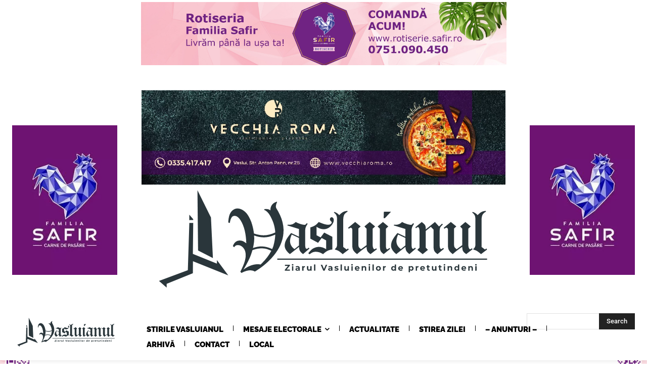

--- FILE ---
content_type: text/html; charset=utf-8
request_url: https://www.google.com/recaptcha/api2/aframe
body_size: 267
content:
<!DOCTYPE HTML><html><head><meta http-equiv="content-type" content="text/html; charset=UTF-8"></head><body><script nonce="5emYf-N5hGKmRtQSUMe9aw">/** Anti-fraud and anti-abuse applications only. See google.com/recaptcha */ try{var clients={'sodar':'https://pagead2.googlesyndication.com/pagead/sodar?'};window.addEventListener("message",function(a){try{if(a.source===window.parent){var b=JSON.parse(a.data);var c=clients[b['id']];if(c){var d=document.createElement('img');d.src=c+b['params']+'&rc='+(localStorage.getItem("rc::a")?sessionStorage.getItem("rc::b"):"");window.document.body.appendChild(d);sessionStorage.setItem("rc::e",parseInt(sessionStorage.getItem("rc::e")||0)+1);localStorage.setItem("rc::h",'1766523044335');}}}catch(b){}});window.parent.postMessage("_grecaptcha_ready", "*");}catch(b){}</script></body></html>

--- FILE ---
content_type: image/svg+xml
request_url: https://vasluianul.ro/wp-content/uploads/2022/10/logo-Vasluianul@2x.svg
body_size: 3632
content:
<?xml version="1.0" encoding="UTF-8"?> <svg xmlns="http://www.w3.org/2000/svg" id="Layer_1" data-name="Layer 1" viewBox="0 0 500 148.33"><defs><style>.cls-1{fill:#2a363b;}</style></defs><path class="cls-1" d="M287.4,31.46v1.2a11.77,11.77,0,0,0-5.13,4.62c-1,1.82-1.49,4.59-1.49,8.3V86.45l5.24,3.9,2-1.65,1.15,1.65-9.22,7a45.91,45.91,0,0,0-6.24-4.82,24.63,24.63,0,0,0-5.46-2.17v-1a5.72,5.72,0,0,0,2-2,7.93,7.93,0,0,0,1-2.81c.06-.37.11-2.2.14-5.51V46.22a35.45,35.45,0,0,0-.32-5.81,9.12,9.12,0,0,0-1.29-3.13A15,15,0,0,0,266.52,34l.74-.92a16,16,0,0,1,7.52,4.87,22.51,22.51,0,0,1,6.21-5A16.2,16.2,0,0,1,287.4,31.46Z"></path><path class="cls-1" d="M321.14,48.34l8.21,6.82-3.72,3.38V82.68q0,4.18,1.17,6c.5.83,1.05,1.25,1.65,1.25A6,6,0,0,0,331,88.42l1.13,1.43-9.77,7.49a15.66,15.66,0,0,1-4.79-4.62,14.91,14.91,0,0,1-1.21-6.5,121,121,0,0,0-14.55,11.12q-4.44-3.5-5.82-6.13a15.26,15.26,0,0,1-1.37-7V61.53a7.43,7.43,0,0,0-.43-3.13,2.29,2.29,0,0,0-2-1.28,5.67,5.67,0,0,0-2.89,1.56l-1.13-1.43L299,48.34l8.34,6.82-3.45,3.06V82.66a8.75,8.75,0,0,0,.69,4,11.75,11.75,0,0,0,3.36,3.19l8.41-6.2V58.54l-3.26-3.38Z"></path><path class="cls-1" d="M341.26,48.34l8.16,6.78-3.63,3.51v25c0,2.64.22,4.36.66,5.15s.9,1.2,1.38,1.2a1.89,1.89,0,0,0,.91-.23,23.87,23.87,0,0,0,2.41-1.84l1.12,1.42-9.86,8q-3.69-2.61-4.75-4.94t-1.06-8.11V58.63l-3.45-3.51Zm1.45-15.73h11l-9.45,9.93h-1.84Z"></path><path class="cls-1" d="M420.53,48.34l6.27,6.89,4.48-4.32,1.31,1.24a17.44,17.44,0,0,0-3.94,4.48,13.64,13.64,0,0,0-.93,5.58V84.13a8.32,8.32,0,0,0,1,4.52,1.66,1.66,0,0,0,1.34,1c.43,0,1.45-.6,3.05-1.79l1.12,1.42-9.86,8.09q-3.82-2.86-4.91-5.09c-.73-1.47-1.09-3.86-1.09-7.14V60l-4.06-4.29L406.44,62V87.46l3.44,3.29-8.11,6.59-8.16-6.59,3.45-3.29V64q0-5-1-6.75c-.46-.79-1-1.19-1.57-1.19s-1.54.6-2.77,1.79l-1.12-1.42,9.76-8.09q4.07,3,5.08,4.77a9.77,9.77,0,0,1,1,4.88v1.66Z"></path><path class="cls-1" d="M466.94,48.34l8.21,6.82-3.73,3.38V82.68q0,4.18,1.18,6c.5.83,1,1.25,1.64,1.25a5.94,5.94,0,0,0,2.54-1.48l1.13,1.43-9.77,7.49a15.54,15.54,0,0,1-4.79-4.62q-1.12-2-1.21-6.5a121,121,0,0,0-14.55,11.12q-4.45-3.5-5.82-6.13a15.13,15.13,0,0,1-1.38-7V61.53A7.26,7.26,0,0,0,440,58.4a2.27,2.27,0,0,0-2-1.28A5.67,5.67,0,0,0,435,58.68l-1.13-1.43,10.87-8.91,8.35,6.82-3.45,3.06V82.66a8.75,8.75,0,0,0,.69,4,11.67,11.67,0,0,0,3.35,3.19l8.42-6.2V58.54l-3.27-3.38Z"></path><path class="cls-1" d="M498.21,31.46v1.2a11.82,11.82,0,0,0-5.13,4.62c-1,1.82-1.49,4.59-1.49,8.3V86.45l5.24,3.9,2-1.65L500,90.35l-9.22,7a45.91,45.91,0,0,0-6.24-4.82,24.24,24.24,0,0,0-5.46-2.17v-1a5.72,5.72,0,0,0,2-2,7.93,7.93,0,0,0,1-2.81c.06-.37.11-2.2.14-5.51V46.22a35.45,35.45,0,0,0-.32-5.81,9.12,9.12,0,0,0-1.29-3.13A14.87,14.87,0,0,0,477.34,34l.73-.92a16,16,0,0,1,7.52,4.87,22.51,22.51,0,0,1,6.21-5A16.25,16.25,0,0,1,498.21,31.46Z"></path><path class="cls-1" d="M228.15,87.46c-1.09.9-1.74,1.43-2,1.57a2.33,2.33,0,0,1-1,.27,2,2,0,0,1-1.65-1.22q-.7-1.22-.7-6.09V62.4a18.63,18.63,0,0,1,.67-5.54,29.59,29.59,0,0,1,3.15-5.9L225,50.31a10.22,10.22,0,0,1-1.7,2,2.71,2.71,0,0,1-1.47.34,23.27,23.27,0,0,1-6.08-1.19,33.08,33.08,0,0,1-7.31-3.13,12.89,12.89,0,0,1-9.54,4.27c-.58,0-1.47,0-2.66-.14l-.59,1.1,17.81,5.48V70.82l-11.9-5.56-.43.22a52,52,0,0,0-7.8,11.28,18.49,18.49,0,0,0-1.71,7.88q0,6.26,7.88,12.7l14-11a13.75,13.75,0,0,0,1.33,6.09,17.86,17.86,0,0,0,4.76,4.94l9.77-8.46Zm-14.73-3.4-6.94,5.61q-6.76-4.83-6.76-12.29a24.13,24.13,0,0,1,2.57-9.85l11.13,5.22Z"></path><path class="cls-1" d="M390.25,87.46c-1.09.9-1.74,1.43-2,1.57a2.33,2.33,0,0,1-1,.27,2,2,0,0,1-1.66-1.22q-.69-1.22-.69-6.09V62.4a18.31,18.31,0,0,1,.67-5.54,28.55,28.55,0,0,1,3.15-5.9l-1.66-.65a10,10,0,0,1-1.69,2,2.71,2.71,0,0,1-1.47.34,23.27,23.27,0,0,1-6.08-1.19,33.08,33.08,0,0,1-7.31-3.13A12.91,12.91,0,0,1,361,52.61c-.59,0-1.47,0-2.66-.14l-.59,1.1,17.81,5.48V70.82l-11.9-5.56-.44.22a52.22,52.22,0,0,0-7.79,11.28,18.49,18.49,0,0,0-1.71,7.88q0,6.26,7.88,12.7l14-11a13.75,13.75,0,0,0,1.33,6.09,17.86,17.86,0,0,0,4.76,4.94l9.77-8.46Zm-14.73-3.4-6.94,5.61q-6.76-4.83-6.76-12.29a24.13,24.13,0,0,1,2.57-9.85l11.13,5.22Z"></path><path class="cls-1" d="M246.36,71.83l-6.3-3.27v-13a18.8,18.8,0,0,0,10.88,3.76h.21a16,16,0,0,0,2.07-.18,15.75,15.75,0,0,0,10.2-6.41l.64-.91c.2-.3.4-.6.59-.92a14.73,14.73,0,0,0,.92-1.68,9.43,9.43,0,0,0,.83-3.87,4.52,4.52,0,0,0-1-3.1,3,3,0,0,0-2.32-1.17,2.33,2.33,0,0,0-1.75.85,3.23,3.23,0,0,0-.78,2.27,4.42,4.42,0,0,0,1.79,3.13,2.27,2.27,0,0,1,.92,1.66,3.08,3.08,0,0,1-1.43,2.36,6.34,6.34,0,0,1-4,1.13,18.93,18.93,0,0,1-4.92-.69,85.52,85.52,0,0,1-9.47-3.49,23.18,23.18,0,0,1-5.19,5,28.26,28.26,0,0,1-7.43,3.29V73.76l10.05,5.41,0,0,1.67.9L248,72.75l6.85,3.68V89.76a21.06,21.06,0,0,0-11-3.5c-.37,0-.76,0-1.16.07a18.08,18.08,0,0,0-11.94,5.91c-.89,1-1.52,1.75-1.89,2.11q-1,.93-1,1.47a1.78,1.78,0,0,0,1.52,1.52,3.77,3.77,0,0,0,1.79-1,12.16,12.16,0,0,1,7.69-2.62,17.76,17.76,0,0,1,5.31.78,28.5,28.5,0,0,1,5.92,2.8,31.4,31.4,0,0,1,7.09-5.15,20.26,20.26,0,0,1,7-1.88V71l-12.35-6.43Z"></path><path class="cls-1" d="M181.4,31.83c-.75-1.37-1.59-2.74-2.48-4.13-2.17-3.57.85-9.15.85-9.15v-1.2c-11.23,3.21-9.89,13.37-9.89,13.37-2.55-2.81-9-2-9-2l-.69,1.2c3.86,1.34,6.79,5,8.57,7.88,1.28,2.17,2,3.74,2,3.74a59.18,59.18,0,0,1,3.92,9.24,57.72,57.72,0,0,1,2.55,13.53,41.9,41.9,0,0,1-17.74,4.34,46.29,46.29,0,0,1-14.79-2.78A79.69,79.69,0,0,0,142,52.45c-.51-1.71-1.09-3.51-1.28-4.08-2.91-7.47-6.18-12.78-9.82-15.88s-7.51-4.79-11.24-4.79a11.44,11.44,0,0,0-7,2.46,15,15,0,0,0-5,6.93,40.68,40.68,0,0,0-2.08,12l2.34.81c.7-4.32,1.75-7.31,3.16-9A5.1,5.1,0,0,1,115.21,39c3.36,0,6.51,2.38,9.42,7.13q7.83,12.74,8.45,34.66a26.3,26.3,0,0,0-5.52-3.4,12.17,12.17,0,0,0-4.36-.81,10.15,10.15,0,0,0-6.38,2.1,13.32,13.32,0,0,0-4.2,6.5l2,1.58a7.13,7.13,0,0,1,2.39-2.48,6.87,6.87,0,0,1,3.36-.68c3.08,0,5.8,1.39,8.18,4.21s3.57,6.51,3.57,11.09A35.94,35.94,0,0,1,130.51,109,105.53,105.53,0,0,1,124,124.31l1.86,1.73,0,0c.15-.09.73-.43,1.67-.9.15-.06.3-.15.47-.23,3.81-1.82,11.85-4.8,18.08-1,0,0,.86-.47,2.31-1.37,7.81-4.83,33.1-22.21,39.82-48.27C191.37,62,190.39,47.66,181.4,31.83ZM154.8,113.2s-11.51-3.27-26.17,7.81a154.12,154.12,0,0,0,9.46-17.59,91.53,91.53,0,0,0,4.3-12.11,46.37,46.37,0,0,1,7.32-2.12,34,34,0,0,1,6.48-.68,28.94,28.94,0,0,1,7,.79,48.58,48.58,0,0,1,7.94,3,76.73,76.73,0,0,1-14.76,19.41C155.87,112.17,155.34,112.69,154.8,113.2ZM174.34,85c-.54,1.54-1.16,3.06-1.86,4.62a37.92,37.92,0,0,0-16.25-4,34.92,34.92,0,0,0-6.12.58A48.58,48.58,0,0,0,143.2,88a61.88,61.88,0,0,0,2-14.4c0-1-.09-2.61-.24-4.68a41.11,41.11,0,0,0,14.47,2.87,37.57,37.57,0,0,0,8.45-.9,56.14,56.14,0,0,0,9.42-3.32,77.51,77.51,0,0,1-2.87,17.31A.33.33,0,0,1,174.34,85Z"></path><path class="cls-1" d="M199.57,120.85v1.69h-7.81V121.2l4.9-5.91h-4.79v-1.68h7.51V115l-4.88,5.9Z"></path><path class="cls-1" d="M202.42,113.61a1.14,1.14,0,0,1,1.24-1.11,1.12,1.12,0,0,1,1.24,1.07,1.25,1.25,0,0,1-2.48,0Zm.25,2.07h2v6.86h-2Z"></path><path class="cls-1" d="M214.49,118.62v3.92h-1.86v-.86a2.25,2.25,0,0,1-2.09,1c-1.61,0-2.57-.89-2.57-2.08s.86-2,2.95-2h1.58c0-.86-.51-1.36-1.58-1.36a3.35,3.35,0,0,0-2,.64l-.71-1.39a5.31,5.31,0,0,1,3-.83C213.28,115.57,214.49,116.54,214.49,118.62Zm-2,1.75v-.7h-1.36c-.94,0-1.23.34-1.23.8s.42.83,1.12.83A1.47,1.47,0,0,0,212.5,120.37Z"></path><path class="cls-1" d="M222.46,115.57v1.84c-.17,0-.29,0-.45,0a1.68,1.68,0,0,0-1.82,1.92v3.24h-2v-6.86h1.9v.9A2.77,2.77,0,0,1,222.46,115.57Z"></path><path class="cls-1" d="M232.52,115.68v6.86h-1.89v-.82a2.77,2.77,0,0,1-2.13.92c-1.72,0-2.93-1-2.93-3.09v-3.87h2v3.58c0,1.15.51,1.66,1.39,1.66s1.58-.59,1.58-1.85v-3.39Z"></path><path class="cls-1" d="M236.28,113.07h2v9.47h-2Z"></path><path class="cls-1" d="M256.28,113.61l-3.87,8.93h-2l-3.85-8.93h2.23l2.72,6.38,2.75-6.38Z"></path><path class="cls-1" d="M264.35,118.62v3.92h-1.87v-.86a2.24,2.24,0,0,1-2.09,1c-1.61,0-2.56-.89-2.56-2.08s.85-2,2.94-2h1.59c0-.86-.51-1.36-1.59-1.36a3.31,3.31,0,0,0-2,.64l-.72-1.39a5.36,5.36,0,0,1,3-.83C263.13,115.57,264.35,116.54,264.35,118.62Zm-2,1.75v-.7H261c-.93,0-1.22.34-1.22.8s.42.83,1.12.83A1.48,1.48,0,0,0,262.36,120.37Z"></path><path class="cls-1" d="M267.39,121.9l.66-1.43a4.69,4.69,0,0,0,2.39.66c.92,0,1.26-.24,1.26-.62,0-1.12-4.14,0-4.14-2.72,0-1.3,1.17-2.22,3.17-2.22a5.65,5.65,0,0,1,2.64.6l-.66,1.42a3.87,3.87,0,0,0-2-.51c-.89,0-1.27.28-1.27.64,0,1.17,4.14,0,4.14,2.74,0,1.27-1.18,2.18-3.24,2.18A5.9,5.9,0,0,1,267.39,121.9Z"></path><path class="cls-1" d="M276.74,113.07h2v9.47h-2Z"></path><path class="cls-1" d="M289.4,115.68v6.86h-1.89v-.82a2.77,2.77,0,0,1-2.13.92c-1.72,0-2.93-1-2.93-3.09v-3.87h2v3.58c0,1.15.51,1.66,1.39,1.66s1.58-.59,1.58-1.85v-3.39Z"></path><path class="cls-1" d="M292.92,113.61a1.14,1.14,0,0,1,1.24-1.11,1.12,1.12,0,0,1,1.23,1.07,1.24,1.24,0,0,1-2.47,0Zm.24,2.07h2v6.86h-2Z"></path><path class="cls-1" d="M305.6,119.67h-5.2a1.84,1.84,0,0,0,2,1.38,2.31,2.31,0,0,0,1.72-.67l1.06,1.15a3.59,3.59,0,0,1-2.83,1.11c-2.37,0-3.92-1.49-3.92-3.53a3.5,3.5,0,0,1,3.66-3.54,3.39,3.39,0,0,1,3.57,3.56C305.63,119.28,305.61,119.5,305.6,119.67Zm-5.22-1.16h3.38a1.71,1.71,0,0,0-3.38,0Z"></path><path class="cls-1" d="M315.89,118.61v3.93h-2v-3.63c0-1.11-.51-1.62-1.39-1.62s-1.65.59-1.65,1.85v3.4h-2v-6.86h1.9v.8a3,3,0,0,1,2.27-.91A2.7,2.7,0,0,1,315.89,118.61Z"></path><path class="cls-1" d="M319.35,113.61a1.14,1.14,0,0,1,1.24-1.11,1.12,1.12,0,0,1,1.24,1.07,1.25,1.25,0,0,1-2.48,0Zm.24,2.07h2v6.86h-2Z"></path><path class="cls-1" d="M325.34,113.07h2v9.47h-2Z"></path><path class="cls-1" d="M330.58,119.11a3.78,3.78,0,1,1,3.78,3.53A3.54,3.54,0,0,1,330.58,119.11Zm5.53,0a1.76,1.76,0,1,0-1.75,1.9A1.74,1.74,0,0,0,336.11,119.11Z"></path><path class="cls-1" d="M345.62,115.57v1.84c-.17,0-.29,0-.45,0a1.69,1.69,0,0,0-1.82,1.92v3.24h-2v-6.86h1.9v.9A2.77,2.77,0,0,1,345.62,115.57Z"></path><path class="cls-1" d="M361.28,113.07v9.47h-1.9v-.79a2.65,2.65,0,0,1-2.14.89,3.54,3.54,0,0,1,0-7.07,2.64,2.64,0,0,1,2.05.83v-3.33Zm-1.95,6a1.76,1.76,0,1,0-1.75,1.9A1.75,1.75,0,0,0,359.33,119.11Z"></path><path class="cls-1" d="M371.71,119.67h-5.19a1.83,1.83,0,0,0,2,1.38,2.31,2.31,0,0,0,1.72-.67l1.06,1.15a3.57,3.57,0,0,1-2.83,1.11c-2.37,0-3.92-1.49-3.92-3.53a3.5,3.5,0,0,1,3.67-3.54,3.4,3.4,0,0,1,3.57,3.56C371.75,119.28,371.72,119.5,371.71,119.67Zm-5.22-1.16h3.38a1.71,1.71,0,0,0-3.38,0Z"></path><path class="cls-1" d="M388,119.11a3.33,3.33,0,0,1-3.42,3.53,2.68,2.68,0,0,1-2.07-.83V125h-2v-9.33h1.91v.78a2.67,2.67,0,0,1,2.15-.89A3.34,3.34,0,0,1,388,119.11Zm-2,0a1.75,1.75,0,1,0-1.74,1.9A1.74,1.74,0,0,0,386,119.11Z"></path><path class="cls-1" d="M395.48,115.57v1.84c-.17,0-.3,0-.45,0a1.69,1.69,0,0,0-1.83,1.92v3.24h-2v-6.86h1.91v.9A2.77,2.77,0,0,1,395.48,115.57Z"></path><path class="cls-1" d="M405.19,119.67H400a1.83,1.83,0,0,0,2,1.38,2.34,2.34,0,0,0,1.73-.67l1.05,1.15a3.57,3.57,0,0,1-2.83,1.11c-2.37,0-3.91-1.49-3.91-3.53a3.5,3.5,0,0,1,3.66-3.54,3.4,3.4,0,0,1,3.57,3.56A5.29,5.29,0,0,1,405.19,119.67ZM400,118.51h3.39a1.72,1.72,0,0,0-3.39,0Z"></path><path class="cls-1" d="M412.89,122.21a2.88,2.88,0,0,1-1.62.43,2.26,2.26,0,0,1-2.56-2.46v-2.82h-1.06v-1.53h1.06v-1.67h2v1.67h1.71v1.53H410.7v2.79a.8.8,0,0,0,.85.91,1.33,1.33,0,0,0,.81-.26Z"></path><path class="cls-1" d="M422.84,115.68v6.86H421v-.82a2.77,2.77,0,0,1-2.13.92c-1.72,0-2.93-1-2.93-3.09v-3.87h2v3.58c0,1.15.51,1.66,1.39,1.66s1.58-.59,1.58-1.85v-3.39Z"></path><path class="cls-1" d="M431,122.21a2.83,2.83,0,0,1-1.62.43,2.26,2.26,0,0,1-2.56-2.46v-2.82h-1.06v-1.53h1.06v-1.67h2v1.67h1.71v1.53h-1.71v2.79a.8.8,0,0,0,.85.91,1.33,1.33,0,0,0,.81-.26Z"></path><path class="cls-1" d="M433.81,113.61a1.14,1.14,0,0,1,1.24-1.11,1.12,1.12,0,0,1,1.24,1.07,1.25,1.25,0,0,1-2.48,0Zm.25,2.07h2v6.86h-2Z"></path><path class="cls-1" d="M446.82,118.61v3.93h-2v-3.63c0-1.11-.51-1.62-1.39-1.62s-1.64.59-1.64,1.85v3.4h-2v-6.86h1.9v.8a3,3,0,0,1,2.27-.91C445.6,115.57,446.82,116.52,446.82,118.61Z"></path><path class="cls-1" d="M457.6,113.07v9.47h-1.9v-.79a2.65,2.65,0,0,1-2.15.89,3.54,3.54,0,0,1,0-7.07,2.66,2.66,0,0,1,2.06.83v-3.33Zm-2,6a1.76,1.76,0,1,0-1.75,1.9A1.75,1.75,0,0,0,455.65,119.11Z"></path><path class="cls-1" d="M468,119.67h-5.2a1.85,1.85,0,0,0,2,1.38,2.31,2.31,0,0,0,1.72-.67l1.06,1.15a3.58,3.58,0,0,1-2.83,1.11c-2.38,0-3.92-1.49-3.92-3.53a3.5,3.5,0,0,1,3.66-3.54,3.4,3.4,0,0,1,3.58,3.56C468.07,119.28,468,119.5,468,119.67Zm-5.22-1.16h3.38a1.71,1.71,0,0,0-3.38,0Z"></path><path class="cls-1" d="M478.32,118.61v3.93h-2v-3.63c0-1.11-.51-1.62-1.39-1.62s-1.65.59-1.65,1.85v3.4h-2v-6.86h1.9v.8a3,3,0,0,1,2.27-.91A2.7,2.7,0,0,1,478.32,118.61Z"></path><path class="cls-1" d="M481.78,113.61A1.14,1.14,0,0,1,483,112.5a1.12,1.12,0,0,1,1.24,1.07,1.25,1.25,0,0,1-2.48,0Zm.24,2.07h2v6.86h-2Z"></path><rect class="cls-1" x="180.28" y="104.12" width="319.72" height="1.82"></rect><polygon class="cls-1" points="82.16 103.38 79.19 41.58 58.63 0 59.57 91.8 82.16 103.38"></polygon><polygon class="cls-1" points="88.3 106.52 88.3 111.89 88.3 111.89 88.3 111.89 51.62 96.94 52.19 49.87 46.25 49.87 43.97 121.88 0 138.17 0 138.17 0 138.17 11.68 148.33 11.68 142.67 51.62 126.43 51.76 108.18 51.76 108.18 105.58 129.65 88.3 106.52"></polygon><polygon class="cls-1" points="52.25 44.17 46.25 37.26 46.25 45.49 52.24 45.34 52.25 44.17"></polygon></svg> 

--- FILE ---
content_type: image/svg+xml
request_url: https://vasluianul.ro/wp-content/uploads/2022/10/logo-Vasluianul2x.svg
body_size: 3958
content:
<?xml version="1.0" encoding="UTF-8"?> <svg xmlns="http://www.w3.org/2000/svg" xmlns:xlink="http://www.w3.org/1999/xlink" version="1.1" id="Layer_1" x="0px" y="0px" viewBox="0 0 187.56 52.56" style="enable-background:new 0 0 187.56 52.56;" xml:space="preserve"> <style type="text/css"> .st0{fill:#2A363B;} </style> <g> <g> <g> <g> <g> <path class="st0" d="M105.15,13.75v0.36c-0.73,0.38-1.24,0.84-1.54,1.39c-0.3,0.55-0.45,1.38-0.45,2.49v12.26l1.57,1.17 l0.61-0.5l0.34,0.5l-2.77,2.1c-0.84-0.73-1.46-1.21-1.87-1.45c-0.41-0.24-0.96-0.46-1.64-0.65v-0.3 c0.26-0.16,0.46-0.35,0.6-0.59c0.14-0.24,0.24-0.52,0.3-0.84c0.02-0.11,0.03-0.66,0.04-1.66v-9.85c0-0.84-0.03-1.42-0.1-1.74 c-0.06-0.33-0.19-0.64-0.39-0.94c-0.19-0.3-0.52-0.63-0.98-1l0.22-0.28c0.84,0.24,1.59,0.73,2.25,1.46 c0.69-0.73,1.31-1.22,1.87-1.49C103.79,13.93,104.43,13.78,105.15,13.75z"></path> <path class="st0" d="M115.28,18.81l2.46,2.05l-1.12,1.01v7.24c0,0.84,0.12,1.43,0.35,1.79c0.15,0.25,0.31,0.37,0.49,0.37 c0.13,0,0.39-0.15,0.76-0.44l0.34,0.43l-2.93,2.25c-0.73-0.51-1.21-0.98-1.44-1.39c-0.22-0.41-0.35-1.06-0.36-1.95 c-1.43,0.92-2.88,2.03-4.37,3.34c-0.89-0.7-1.47-1.31-1.75-1.84c-0.27-0.53-0.41-1.22-0.41-2.09l0-6.81 c0-0.48-0.04-0.79-0.13-0.94c-0.15-0.26-0.35-0.39-0.61-0.39c-0.19,0-0.48,0.16-0.87,0.47l-0.34-0.43l3.26-2.68l2.5,2.05 l-1.03,0.92v7.33c0,0.54,0.07,0.94,0.21,1.19c0.14,0.25,0.47,0.57,1.01,0.96l2.52-1.86v-7.53l-0.98-1.01L115.28,18.81z"></path> <path class="st0" d="M121.31,18.81l2.45,2.03l-1.09,1.06v7.5c0,0.79,0.07,1.31,0.2,1.54c0.13,0.24,0.27,0.36,0.41,0.36 c0.1,0,0.19-0.02,0.27-0.07c0.12-0.06,0.36-0.25,0.72-0.55l0.34,0.43l-2.96,2.4c-0.74-0.52-1.21-1.02-1.43-1.48 c-0.21-0.46-0.32-1.28-0.32-2.43v-7.7l-1.03-1.06L121.31,18.81z M121.75,14.1l3.29,0l-2.84,2.98h-0.55L121.75,14.1z"></path> <path class="st0" d="M145.09,18.81l1.88,2.07l1.34-1.3l0.39,0.37c-0.65,0.59-1.04,1.04-1.18,1.34 c-0.19,0.41-0.28,0.96-0.28,1.68v6.58c0,0.61,0.1,1.06,0.29,1.36c0.12,0.19,0.25,0.29,0.4,0.29c0.13,0,0.43-0.18,0.91-0.54 l0.34,0.43l-2.96,2.43c-0.77-0.58-1.26-1.08-1.47-1.53c-0.22-0.44-0.33-1.16-0.33-2.14V22.3l-1.22-1.29l-2.35,1.89l0,7.65 l1.03,0.99l-2.43,1.98l-2.45-1.98l1.03-0.99l0-7.04c0-1-0.1-1.68-0.3-2.02c-0.14-0.24-0.3-0.36-0.47-0.36 c-0.18,0-0.46,0.18-0.83,0.54l-0.34-0.43l2.93-2.43c0.81,0.6,1.32,1.08,1.52,1.43c0.2,0.35,0.3,0.84,0.3,1.46v0.5L145.09,18.81 z"></path> <path class="st0" d="M159.02,18.81l2.46,2.05l-1.12,1.01v7.24c0,0.84,0.12,1.43,0.35,1.79c0.15,0.25,0.31,0.37,0.49,0.37 c0.13,0,0.39-0.15,0.76-0.44l0.34,0.43l-2.93,2.25c-0.73-0.51-1.21-0.98-1.44-1.39c-0.22-0.41-0.35-1.06-0.36-1.95 c-1.43,0.92-2.88,2.03-4.37,3.34c-0.89-0.7-1.47-1.31-1.75-1.84c-0.28-0.53-0.41-1.22-0.41-2.09v-6.81 c0-0.48-0.04-0.79-0.13-0.94c-0.15-0.26-0.35-0.39-0.61-0.39c-0.19,0-0.48,0.16-0.87,0.47l-0.34-0.43l3.26-2.68l2.5,2.05 l-1.03,0.92v7.33c0,0.54,0.07,0.94,0.21,1.19c0.14,0.25,0.47,0.57,1.01,0.96l2.53-1.86l0-7.53l-0.98-1.01L159.02,18.81z"></path> <path class="st0" d="M168.4,13.75v0.36c-0.73,0.38-1.24,0.84-1.54,1.39c-0.3,0.55-0.45,1.38-0.45,2.49v12.26l1.57,1.17 l0.61-0.5l0.34,0.5l-2.77,2.1c-0.84-0.73-1.46-1.21-1.87-1.45c-0.41-0.24-0.96-0.46-1.64-0.65v-0.3 c0.26-0.16,0.46-0.35,0.6-0.59c0.14-0.24,0.24-0.52,0.3-0.84c0.02-0.11,0.03-0.66,0.04-1.66v-9.85c0-0.84-0.03-1.42-0.1-1.74 c-0.06-0.33-0.19-0.64-0.39-0.94c-0.19-0.3-0.52-0.63-0.98-1l0.22-0.28c0.84,0.24,1.59,0.73,2.25,1.46 c0.69-0.73,1.31-1.22,1.87-1.49C167.03,13.93,167.67,13.78,168.4,13.75z"></path> <path class="st0" d="M87.38,30.55c-0.33,0.27-0.52,0.43-0.59,0.47c-0.11,0.05-0.21,0.08-0.31,0.08c-0.19,0-0.36-0.12-0.5-0.37 c-0.14-0.24-0.21-0.85-0.21-1.83l0-5.88c0-0.7,0.07-1.25,0.2-1.66c0.13-0.41,0.45-1,0.94-1.77l-0.5-0.19 c-0.24,0.33-0.41,0.53-0.51,0.6c-0.1,0.07-0.25,0.1-0.44,0.1c-0.42,0-1.03-0.12-1.82-0.35c-0.79-0.24-1.53-0.55-2.19-0.94 c-0.83,0.86-1.78,1.28-2.86,1.28c-0.17,0-0.44-0.01-0.8-0.04l-0.18,0.33l5.34,1.64v3.53l-3.57-1.67l-0.13,0.07 c-1.11,1.29-1.89,2.42-2.34,3.38c-0.34,0.74-0.51,1.52-0.51,2.36c0,1.25,0.79,2.52,2.37,3.81l4.19-3.31 c0.03,0.78,0.16,1.39,0.4,1.83c0.24,0.44,0.72,0.93,1.43,1.48l2.93-2.54L87.38,30.55z M82.96,29.53l-2.08,1.68 c-1.35-0.97-2.03-2.2-2.03-3.69c0-0.85,0.26-1.83,0.77-2.96l3.34,1.57V29.53z"></path> <path class="st0" d="M136.01,30.55c-0.33,0.27-0.52,0.43-0.59,0.47c-0.11,0.05-0.21,0.08-0.31,0.08c-0.19,0-0.36-0.12-0.5-0.37 c-0.14-0.24-0.21-0.85-0.21-1.83v-5.88c0-0.7,0.07-1.25,0.2-1.66c0.13-0.41,0.45-1,0.94-1.77l-0.5-0.19 c-0.24,0.33-0.41,0.53-0.51,0.6c-0.1,0.07-0.25,0.1-0.44,0.1c-0.42,0-1.03-0.12-1.82-0.35c-0.79-0.24-1.53-0.55-2.19-0.94 c-0.83,0.86-1.78,1.28-2.86,1.28c-0.17,0-0.44-0.01-0.8-0.04l-0.18,0.33l5.34,1.64v3.53l-3.57-1.67l-0.13,0.07 c-1.11,1.29-1.89,2.42-2.34,3.38c-0.34,0.74-0.51,1.52-0.51,2.36c0,1.25,0.79,2.52,2.37,3.81l4.19-3.31 c0.03,0.78,0.16,1.39,0.4,1.83c0.24,0.44,0.72,0.93,1.43,1.48l2.93-2.54L136.01,30.55z M131.59,29.53l-2.08,1.68 c-1.35-0.97-2.03-2.2-2.03-3.69c0-0.85,0.26-1.83,0.77-2.96l3.34,1.57V29.53z"></path> <path class="st0" d="M92.84,25.86l-1.89-0.98v-3.89c1.06,0.75,2.14,1.12,3.26,1.13c0.02,0,0.04,0,0.06,0 c0.19,0,0.4-0.02,0.62-0.06c0.84-0.13,2.05-0.58,3.06-1.92c0.07-0.1,0.13-0.18,0.19-0.27c0.06-0.09,0.12-0.18,0.18-0.28 c0.11-0.18,0.21-0.36,0.28-0.5c0.17-0.38,0.25-0.76,0.25-1.16c0-0.39-0.1-0.7-0.31-0.93c-0.21-0.23-0.44-0.35-0.7-0.35 c-0.19,0-0.37,0.09-0.52,0.26c-0.16,0.17-0.23,0.4-0.23,0.68c0,0.3,0.18,0.62,0.54,0.94c0.18,0.17,0.28,0.33,0.28,0.5 c0,0.25-0.14,0.49-0.43,0.71c-0.29,0.23-0.69,0.34-1.2,0.34c-0.47,0-0.96-0.07-1.48-0.21c-0.72-0.2-1.66-0.55-2.84-1.05 c-0.5,0.63-1.02,1.13-1.55,1.5c-0.54,0.36-1.28,0.69-2.23,0.99v5.14l3.02,1.62l-0.01,0.01l0.5,0.27l1.65-2.21l2.05,1.1v4 c-1.14-0.7-2.24-1.05-3.3-1.05c-0.11,0-0.23,0.01-0.35,0.02c-0.71,0.07-2.37,0.37-3.58,1.77c-0.27,0.31-0.45,0.52-0.56,0.64 c-0.19,0.18-0.29,0.33-0.29,0.44c0,0.1,0.05,0.2,0.15,0.3c0.1,0.1,0.2,0.15,0.3,0.15c0.11,0,0.29-0.1,0.54-0.29 c0.67-0.52,1.44-0.79,2.31-0.79c0.56,0,1.09,0.08,1.59,0.23c0.5,0.16,1.09,0.44,1.77,0.84c0.79-0.73,1.5-1.24,2.13-1.54 c0.63-0.3,1.33-0.49,2.1-0.57V25.6l-3.71-1.93L92.84,25.86z"></path> <path class="st0" d="M73.35,13.86c-0.22-0.41-0.48-0.82-0.74-1.24c-0.65-1.07,0.26-2.74,0.26-2.74V9.52 c-3.37,0.96-2.97,4.01-2.97,4.01c-0.76-0.84-2.69-0.6-2.69-0.6L67,13.29c1.16,0.4,2.03,1.51,2.57,2.36 c0.38,0.65,0.6,1.12,0.6,1.12c0.49,0.96,0.89,1.88,1.17,2.77c0.41,1.3,0.67,2.65,0.76,4.06c-1.86,0.87-3.63,1.3-5.32,1.3 c-1.32,0-2.8-0.28-4.44-0.83c-0.14-1.28-0.41-2.63-0.82-4.02c-0.15-0.51-0.33-1.05-0.39-1.23c-0.87-2.24-1.86-3.83-2.95-4.76 c-1.13-0.96-2.25-1.44-3.37-1.44c-0.74,0-1.44,0.24-2.1,0.74c-0.66,0.49-1.16,1.19-1.5,2.08c-0.34,0.9-0.55,2.09-0.62,3.59 l0.7,0.24c0.21-1.3,0.53-2.2,0.95-2.7c0.31-0.38,0.73-0.56,1.24-0.56c1.01,0,1.95,0.71,2.82,2.14 c1.57,2.55,2.41,6.01,2.54,10.4c-0.69-0.52-1.25-0.86-1.66-1.02c-0.42-0.16-0.85-0.24-1.31-0.24c-0.73,0-1.37,0.21-1.91,0.63 c-0.55,0.42-0.96,1.07-1.26,1.95l0.61,0.48c0.23-0.36,0.47-0.61,0.72-0.74c0.25-0.14,0.58-0.21,1.01-0.21 c0.92,0,1.74,0.42,2.45,1.26c0.72,0.84,1.07,1.95,1.07,3.33c0,0.91-0.17,1.92-0.49,3.02c-0.33,1.11-0.99,2.64-1.96,4.6 l0.56,0.52c0,0,0,0,0.01-0.01c0.04-0.03,0.22-0.13,0.5-0.27c0.04-0.02,0.09-0.04,0.14-0.07c1.14-0.55,3.56-1.44,5.42-0.28 c0,0,0.26-0.14,0.69-0.41c2.34-1.45,9.93-6.66,11.95-14.48C76.35,22.9,76.05,18.61,73.35,13.86z M65.38,38.27 c0,0-3.45-0.98-7.85,2.34c1.1-1.78,2.05-3.54,2.84-5.28c0.47-1.05,0.9-2.26,1.29-3.63c0.77-0.29,1.5-0.5,2.2-0.64 c0.69-0.13,1.34-0.21,1.95-0.21c0.78,0,1.48,0.08,2.11,0.24c0.6,0.15,1.39,0.44,2.38,0.89c-0.98,1.89-2.41,3.85-4.43,5.82 C65.7,37.97,65.54,38.12,65.38,38.27z M71.24,29.81c-0.16,0.46-0.35,0.92-0.56,1.39c-1.69-0.8-3.31-1.21-4.87-1.21 c-0.57,0-1.18,0.06-1.84,0.17c-0.65,0.12-1.34,0.3-2.07,0.55c0.39-1.62,0.58-3.06,0.58-4.32c0-0.31-0.03-0.78-0.07-1.41 c1.51,0.57,2.96,0.86,4.34,0.86c0.91,0,1.75-0.09,2.54-0.27c0.78-0.18,1.72-0.51,2.82-1c-0.06,1.58-0.35,3.31-0.86,5.19 C71.25,29.79,71.24,29.8,71.24,29.81z"></path> </g> </g> </g> <g> <path class="st0" d="M78.81,40.57v0.51h-2.34v-0.4l1.47-1.77H76.5v-0.5h2.25v0.4l-1.47,1.77H78.81z"></path> <path class="st0" d="M79.66,38.4c0-0.19,0.15-0.33,0.37-0.33c0.22,0,0.37,0.14,0.37,0.32c0,0.2-0.15,0.34-0.37,0.34 C79.81,38.73,79.66,38.58,79.66,38.4z M79.74,39.02h0.6v2.06h-0.6V39.02z"></path> <path class="st0" d="M83.28,39.9v1.18h-0.56v-0.26c-0.11,0.19-0.33,0.29-0.63,0.29c-0.48,0-0.77-0.27-0.77-0.62 c0-0.36,0.26-0.62,0.88-0.62h0.47c0-0.26-0.15-0.41-0.47-0.41c-0.22,0-0.44,0.07-0.59,0.19l-0.21-0.42 c0.23-0.16,0.56-0.25,0.89-0.25C82.92,38.99,83.28,39.28,83.28,39.9z M82.69,40.42v-0.21h-0.41c-0.28,0-0.37,0.1-0.37,0.24 c0,0.15,0.13,0.25,0.34,0.25C82.44,40.7,82.62,40.61,82.69,40.42z"></path> <path class="st0" d="M85.67,38.99v0.55c-0.05,0-0.09-0.01-0.13-0.01c-0.33,0-0.55,0.18-0.55,0.57v0.97h-0.6v-2.06h0.57v0.27 C85.11,39.09,85.35,38.99,85.67,38.99z"></path> <path class="st0" d="M88.69,39.02l0,2.06h-0.57v-0.24c-0.16,0.18-0.39,0.28-0.64,0.28c-0.52,0-0.88-0.29-0.88-0.93v-1.16h0.6 v1.08c0,0.34,0.15,0.5,0.42,0.5c0.28,0,0.47-0.18,0.47-0.56v-1.02H88.69z"></path> <path class="st0" d="M89.82,38.23h0.6v2.84h-0.6V38.23z"></path> <path class="st0" d="M95.82,38.4l-1.16,2.68h-0.61l-1.16-2.68l0.67,0l0.82,1.91l0.83-1.91H95.82z"></path> <path class="st0" d="M98.24,39.9v1.18h-0.56v-0.26c-0.11,0.19-0.33,0.29-0.63,0.29c-0.48,0-0.77-0.27-0.77-0.62 c0-0.36,0.26-0.62,0.88-0.62h0.47c0-0.26-0.15-0.41-0.47-0.41c-0.22,0-0.44,0.07-0.59,0.19l-0.21-0.42 c0.23-0.16,0.56-0.25,0.89-0.25C97.88,38.99,98.24,39.28,98.24,39.9z M97.64,40.42v-0.21h-0.41c-0.28,0-0.37,0.1-0.37,0.24 c0,0.15,0.13,0.25,0.34,0.25C97.4,40.7,97.57,40.61,97.64,40.42z"></path> <path class="st0" d="M99.15,40.88l0.2-0.43c0.18,0.12,0.46,0.2,0.72,0.2c0.28,0,0.38-0.07,0.38-0.19c0-0.34-1.24,0.01-1.24-0.82 c0-0.39,0.35-0.67,0.95-0.67c0.28,0,0.6,0.07,0.79,0.18l-0.2,0.42c-0.2-0.11-0.41-0.15-0.59-0.15c-0.27,0-0.38,0.08-0.38,0.19 c0,0.35,1.24,0.01,1.24,0.82c0,0.38-0.36,0.65-0.97,0.65C99.7,41.11,99.34,41.01,99.15,40.88z"></path> <path class="st0" d="M101.96,38.23h0.6v2.84h-0.6V38.23z"></path> <path class="st0" d="M105.76,39.02v2.06h-0.57v-0.24c-0.16,0.18-0.39,0.28-0.64,0.28c-0.52,0-0.88-0.29-0.88-0.93v-1.16h0.6v1.08 c0,0.34,0.15,0.5,0.42,0.5c0.28,0,0.47-0.18,0.47-0.56v-1.02H105.76z"></path> <path class="st0" d="M106.81,38.4c0-0.19,0.15-0.33,0.37-0.33c0.22,0,0.37,0.14,0.37,0.32c0,0.2-0.15,0.34-0.37,0.34 C106.96,38.73,106.81,38.58,106.81,38.4z M106.88,39.02h0.6v2.06h-0.6V39.02z"></path> <path class="st0" d="M110.61,40.21h-1.56c0.06,0.26,0.28,0.41,0.59,0.41c0.22,0,0.38-0.07,0.52-0.2l0.32,0.34 c-0.19,0.22-0.48,0.33-0.85,0.33c-0.71,0-1.18-0.45-1.18-1.06c0-0.62,0.47-1.06,1.1-1.06c0.6,0,1.07,0.41,1.07,1.07 C110.63,40.1,110.62,40.16,110.61,40.21z M109.05,39.87h1.01c-0.04-0.26-0.24-0.43-0.51-0.43 C109.29,39.44,109.09,39.6,109.05,39.87z"></path> <path class="st0" d="M113.7,39.9v1.18h-0.6v-1.09c0-0.33-0.15-0.49-0.42-0.49c-0.29,0-0.49,0.18-0.49,0.56v1.02h-0.6v-2.06h0.57 v0.24c0.16-0.18,0.4-0.27,0.68-0.27C113.33,38.99,113.7,39.27,113.7,39.9z"></path> <path class="st0" d="M114.74,38.4c0-0.19,0.15-0.33,0.37-0.33c0.22,0,0.37,0.14,0.37,0.32c0,0.2-0.15,0.34-0.37,0.34 C114.89,38.73,114.74,38.58,114.74,38.4z M114.81,39.02h0.6v2.06h-0.6V39.02z"></path> <path class="st0" d="M116.54,38.23h0.6v2.84h-0.6V38.23z"></path> <path class="st0" d="M118.11,40.05c0-0.62,0.48-1.06,1.13-1.06c0.65,0,1.13,0.44,1.13,1.06c0,0.62-0.47,1.06-1.13,1.06 C118.59,41.11,118.11,40.67,118.11,40.05z M119.77,40.05c0-0.36-0.23-0.57-0.52-0.57c-0.3,0-0.53,0.21-0.53,0.57 c0,0.36,0.23,0.57,0.53,0.57C119.54,40.62,119.77,40.4,119.77,40.05z"></path> <path class="st0" d="M122.62,38.99v0.55c-0.05,0-0.09-0.01-0.13-0.01c-0.33,0-0.55,0.18-0.55,0.57v0.97h-0.6v-2.06h0.57v0.27 C122.06,39.09,122.3,38.99,122.62,38.99z"></path> <path class="st0" d="M127.32,38.23v2.84l-0.57,0v-0.24c-0.15,0.18-0.37,0.27-0.64,0.27c-0.58,0-1.03-0.41-1.03-1.06 s0.45-1.06,1.03-1.06c0.25,0,0.47,0.08,0.62,0.25v-1L127.32,38.23z M126.73,40.05c0-0.36-0.23-0.57-0.52-0.57 c-0.3,0-0.53,0.21-0.53,0.57s0.23,0.57,0.53,0.57C126.5,40.62,126.73,40.4,126.73,40.05z"></path> <path class="st0" d="M130.45,40.21h-1.56c0.06,0.26,0.28,0.41,0.59,0.41c0.22,0,0.38-0.07,0.52-0.2l0.32,0.34 c-0.19,0.22-0.48,0.33-0.85,0.33c-0.71,0-1.18-0.45-1.18-1.06c0-0.62,0.47-1.06,1.1-1.06c0.6,0,1.07,0.41,1.07,1.07 C130.46,40.1,130.45,40.16,130.45,40.21z M128.88,39.87h1.01c-0.04-0.26-0.24-0.43-0.51-0.43 C129.12,39.44,128.92,39.6,128.88,39.87z"></path> <path class="st0" d="M135.33,40.05c0,0.65-0.45,1.06-1.03,1.06c-0.26,0-0.47-0.08-0.62-0.25v0.96h-0.6v-2.8h0.57v0.24 c0.15-0.18,0.37-0.27,0.65-0.27C134.88,38.99,135.33,39.4,135.33,40.05z M134.72,40.05c0-0.36-0.23-0.57-0.52-0.57 c-0.3,0-0.52,0.21-0.52,0.57c0,0.36,0.23,0.57,0.52,0.57C134.5,40.62,134.72,40.4,134.72,40.05z"></path> <path class="st0" d="M137.58,38.99v0.55c-0.05,0-0.09-0.01-0.13-0.01c-0.33,0-0.55,0.18-0.55,0.57v0.97h-0.6v-2.06h0.57v0.27 C137.02,39.09,137.26,38.99,137.58,38.99z"></path> <path class="st0" d="M140.49,40.21h-1.56c0.06,0.26,0.28,0.41,0.59,0.41c0.22,0,0.38-0.07,0.52-0.2l0.32,0.34 c-0.19,0.22-0.48,0.33-0.85,0.33c-0.71,0-1.18-0.45-1.18-1.06c0-0.62,0.47-1.06,1.1-1.06c0.6,0,1.07,0.41,1.07,1.07 C140.5,40.1,140.5,40.16,140.49,40.21z M138.93,39.87h1.01c-0.04-0.26-0.24-0.43-0.51-0.43 C139.16,39.44,138.97,39.6,138.93,39.87z"></path> <path class="st0" d="M142.8,40.98c-0.12,0.09-0.3,0.13-0.49,0.13c-0.49,0-0.77-0.25-0.77-0.74v-0.85h-0.32v-0.46h0.32v-0.5h0.6 v0.5h0.51v0.46h-0.51v0.84c0,0.18,0.1,0.27,0.26,0.27c0.09,0,0.18-0.03,0.24-0.08L142.8,40.98z"></path> <path class="st0" d="M145.79,39.02v2.06h-0.57v-0.24c-0.16,0.18-0.39,0.28-0.64,0.28c-0.52,0-0.88-0.29-0.88-0.93v-1.16h0.6v1.08 c0,0.34,0.15,0.5,0.42,0.5c0.28,0,0.47-0.18,0.47-0.56v-1.02H145.79z"></path> <path class="st0" d="M148.24,40.98c-0.12,0.09-0.3,0.13-0.49,0.13c-0.49,0-0.77-0.25-0.77-0.74v-0.85h-0.32v-0.46h0.32v-0.5h0.6 v0.5h0.51v0.46h-0.51v0.84c0,0.18,0.1,0.27,0.26,0.27c0.09,0,0.18-0.03,0.24-0.08L148.24,40.98z"></path> <path class="st0" d="M149.08,38.4c0-0.19,0.15-0.33,0.37-0.33c0.22,0,0.37,0.14,0.37,0.32c0,0.2-0.15,0.34-0.37,0.34 C149.23,38.73,149.08,38.58,149.08,38.4z M149.15,39.02h0.6v2.06h-0.6V39.02z"></path> <path class="st0" d="M152.98,39.9v1.18h-0.6v-1.09c0-0.33-0.15-0.49-0.42-0.49c-0.29,0-0.49,0.18-0.49,0.56v1.02h-0.6v-2.06h0.57 v0.24c0.16-0.18,0.4-0.27,0.68-0.27C152.61,38.99,152.98,39.27,152.98,39.9z"></path> <path class="st0" d="M156.21,38.23v2.84h-0.57v-0.24c-0.15,0.18-0.37,0.27-0.64,0.27c-0.58,0-1.03-0.41-1.03-1.06 c0-0.65,0.45-1.06,1.03-1.06c0.25,0,0.47,0.08,0.62,0.25v-1H156.21z M155.63,40.05c0-0.36-0.23-0.57-0.52-0.57 c-0.3,0-0.53,0.21-0.53,0.57c0,0.36,0.23,0.57,0.53,0.57C155.4,40.62,155.63,40.4,155.63,40.05z"></path> <path class="st0" d="M159.34,40.21h-1.56c0.06,0.26,0.28,0.41,0.59,0.41c0.22,0,0.38-0.07,0.52-0.2l0.32,0.34 c-0.19,0.22-0.48,0.33-0.85,0.33c-0.71,0-1.17-0.45-1.17-1.06c0-0.62,0.47-1.06,1.1-1.06c0.6,0,1.07,0.41,1.07,1.07 C159.35,40.1,159.35,40.16,159.34,40.21z M157.78,39.87l1.01,0c-0.04-0.26-0.24-0.43-0.51-0.43 C158.02,39.44,157.82,39.6,157.78,39.87z"></path> <path class="st0" d="M162.43,39.9v1.18l-0.6,0v-1.09c0-0.33-0.15-0.49-0.42-0.49c-0.29,0-0.49,0.18-0.49,0.56v1.02h-0.6v-2.06 h0.57v0.24c0.16-0.18,0.4-0.27,0.68-0.27C162.06,38.99,162.43,39.27,162.43,39.9z"></path> <path class="st0" d="M163.47,38.4c0-0.19,0.15-0.33,0.37-0.33s0.37,0.14,0.37,0.32c0,0.2-0.15,0.34-0.37,0.34 S163.47,38.58,163.47,38.4z M163.54,39.02h0.6v2.06h-0.6L163.54,39.02z"></path> </g> <g> <rect x="73.02" y="35.55" class="st0" width="95.92" height="0.55"></rect> </g> </g> <g> <g> <g> <polygon class="st0" points="43.58,35.33 42.69,16.79 36.52,4.31 36.81,31.85 "></polygon> <g> <polygon class="st0" points="45.42,36.27 45.42,37.88 45.42,37.88 45.42,37.88 34.42,33.4 34.59,19.28 32.81,19.28 32.13,40.88 18.94,45.76 18.94,45.76 18.94,45.76 22.44,48.81 22.44,47.12 34.42,42.24 34.46,36.77 34.46,36.77 50.61,43.21 "></polygon> <polygon class="st0" points="34.61,17.57 32.81,15.49 32.81,17.96 34.61,17.91 "></polygon> </g> </g> </g> </g> </g> </svg> 

--- FILE ---
content_type: image/svg+xml
request_url: https://vasluianul.ro/wp-content/uploads/2022/10/logo-Vasluianul2x-1.svg
body_size: 4138
content:
<?xml version="1.0" encoding="UTF-8"?> <svg xmlns="http://www.w3.org/2000/svg" xmlns:xlink="http://www.w3.org/1999/xlink" version="1.1" id="Layer_1" x="0px" y="0px" viewBox="0 0 233.97 66.06" style="enable-background:new 0 0 233.97 66.06;" xml:space="preserve"> <style type="text/css"> .st0{fill:#2A363B;} </style> <g> <g> <g> <g> <g> <path class="st0" d="M132.46,15.3v0.5c-1.02,0.53-1.74,1.18-2.16,1.95c-0.42,0.77-0.63,1.94-0.63,3.5l0,17.24l2.21,1.65 l0.85-0.7l0.48,0.7l-3.89,2.95c-1.17-1.02-2.05-1.7-2.63-2.04c-0.58-0.34-1.35-0.64-2.3-0.91v-0.43 c0.36-0.22,0.64-0.5,0.84-0.83c0.2-0.34,0.34-0.73,0.42-1.18c0.03-0.16,0.04-0.93,0.06-2.33V21.52c0-1.18-0.05-1.99-0.14-2.45 c-0.09-0.46-0.27-0.9-0.54-1.32c-0.27-0.42-0.73-0.89-1.38-1.41l0.31-0.39c1.18,0.34,2.24,1.02,3.17,2.06 c0.97-1.02,1.84-1.72,2.62-2.09C130.54,15.54,131.44,15.34,132.46,15.3z"></path> <path class="st0" d="M146.7,22.42l3.46,2.88l-1.57,1.43V36.9c0,1.18,0.17,2.02,0.5,2.52c0.21,0.35,0.44,0.52,0.69,0.52 c0.19,0,0.54-0.21,1.07-0.62l0.48,0.6l-4.12,3.16c-1.03-0.72-1.7-1.37-2.02-1.95c-0.32-0.58-0.49-1.49-0.51-2.74 c-2.01,1.29-4.05,2.85-6.14,4.69c-1.25-0.98-2.07-1.85-2.46-2.59c-0.39-0.74-0.58-1.72-0.58-2.94l0-9.58 c0-0.67-0.06-1.11-0.18-1.32c-0.21-0.36-0.5-0.54-0.86-0.54c-0.27,0-0.68,0.22-1.22,0.66l-0.48-0.6l4.59-3.76l3.52,2.88 l-1.45,1.29l0,10.31c0,0.76,0.1,1.32,0.29,1.68s0.66,0.81,1.41,1.35l3.55-2.62l0-10.59l-1.38-1.43L146.7,22.42z"></path> <path class="st0" d="M155.19,22.42l3.44,2.86l-1.53,1.48v10.55c0,1.11,0.09,1.84,0.28,2.17c0.19,0.34,0.38,0.5,0.58,0.5 c0.14,0,0.27-0.03,0.39-0.1c0.16-0.09,0.5-0.35,1.02-0.78l0.48,0.6l-4.16,3.37c-1.04-0.74-1.71-1.43-2.01-2.08 c-0.3-0.65-0.45-1.79-0.45-3.42V26.76l-1.45-1.48L155.19,22.42z M155.8,15.78l4.63,0l-3.99,4.19h-0.78L155.8,15.78z"></path> <path class="st0" d="M188.63,22.42l2.65,2.91l1.89-1.82l0.55,0.52c-0.91,0.83-1.47,1.46-1.66,1.89 c-0.26,0.57-0.39,1.36-0.39,2.36v9.25c0,0.86,0.14,1.49,0.41,1.91c0.17,0.27,0.36,0.41,0.57,0.41c0.18,0,0.61-0.25,1.29-0.76 l0.48,0.6l-4.16,3.41c-1.08-0.81-1.77-1.52-2.07-2.15c-0.31-0.62-0.46-1.63-0.46-3.01l0-10.61l-1.71-1.81l-3.31,2.66v10.76 l1.45,1.39l-3.42,2.78l-3.44-2.78l1.45-1.39v-9.9c0-1.41-0.14-2.36-0.43-2.85c-0.19-0.34-0.42-0.5-0.66-0.5 c-0.26,0-0.65,0.25-1.17,0.76l-0.48-0.6l4.12-3.41c1.14,0.85,1.86,1.52,2.14,2.02c0.29,0.49,0.43,1.18,0.43,2.06v0.7 L188.63,22.42z"></path> <path class="st0" d="M208.21,22.42l3.46,2.88l-1.57,1.43V36.9c0,1.18,0.16,2.02,0.5,2.52c0.21,0.35,0.44,0.52,0.69,0.52 c0.19,0,0.54-0.21,1.07-0.62l0.48,0.6l-4.12,3.16c-1.03-0.72-1.7-1.37-2.02-1.95c-0.32-0.58-0.49-1.49-0.51-2.74 c-2.01,1.29-4.05,2.85-6.14,4.69c-1.25-0.98-2.07-1.85-2.46-2.59c-0.39-0.74-0.58-1.72-0.58-2.94v-9.58 c0-0.67-0.06-1.11-0.18-1.32c-0.21-0.36-0.5-0.54-0.86-0.54c-0.27,0-0.68,0.22-1.22,0.66l-0.48-0.6l4.59-3.76l3.52,2.88 l-1.45,1.29V36.9c0,0.76,0.1,1.32,0.29,1.68c0.19,0.36,0.66,0.81,1.41,1.35l3.55-2.62V26.72l-1.38-1.43L208.21,22.42z"></path> <path class="st0" d="M221.4,15.3v0.5c-1.02,0.53-1.74,1.18-2.16,1.95c-0.42,0.77-0.63,1.94-0.63,3.5l0,17.24l2.21,1.65 l0.85-0.7l0.48,0.7l-3.89,2.95c-1.17-1.02-2.05-1.7-2.63-2.04c-0.58-0.34-1.35-0.64-2.3-0.91v-0.43 c0.36-0.22,0.64-0.5,0.84-0.83c0.2-0.34,0.34-0.73,0.42-1.18c0.03-0.16,0.04-0.93,0.06-2.33l0-13.85 c0-1.18-0.05-1.99-0.14-2.45c-0.09-0.46-0.27-0.9-0.54-1.32c-0.27-0.42-0.73-0.89-1.38-1.41l0.31-0.39 c1.18,0.34,2.24,1.02,3.17,2.06c0.97-1.02,1.84-1.72,2.62-2.09C219.48,15.54,220.38,15.34,221.4,15.3z"></path> <path class="st0" d="M107.47,38.92c-0.46,0.38-0.74,0.6-0.83,0.66c-0.15,0.07-0.3,0.11-0.44,0.11c-0.27,0-0.5-0.17-0.7-0.51 c-0.19-0.34-0.29-1.2-0.29-2.57l0-8.26c0-0.98,0.09-1.76,0.28-2.34c0.19-0.58,0.63-1.41,1.33-2.49l-0.7-0.27 c-0.34,0.47-0.57,0.75-0.72,0.85c-0.14,0.1-0.35,0.14-0.62,0.14c-0.59,0-1.45-0.17-2.56-0.5c-1.12-0.33-2.14-0.77-3.09-1.32 c-1.16,1.2-2.5,1.8-4.02,1.8c-0.25,0-0.62-0.02-1.12-0.06l-0.25,0.46l7.51,2.31v4.97l-5.02-2.35l-0.18,0.09 c-1.56,1.81-2.65,3.4-3.29,4.76c-0.48,1.04-0.72,2.14-0.72,3.32c0,1.76,1.11,3.55,3.33,5.36l5.89-4.65 c0.04,1.1,0.23,1.96,0.56,2.57c0.34,0.61,1.01,1.31,2.01,2.08l4.12-3.57L107.47,38.92z M101.25,37.49l-2.93,2.36 c-1.9-1.36-2.85-3.09-2.85-5.19c0-1.19,0.36-2.58,1.09-4.16l4.69,2.2L101.25,37.49z"></path> <path class="st0" d="M175.86,38.92c-0.46,0.38-0.74,0.6-0.83,0.66c-0.15,0.07-0.3,0.11-0.44,0.11c-0.27,0-0.5-0.17-0.7-0.51 c-0.19-0.34-0.29-1.2-0.29-2.57v-8.26c0-0.98,0.09-1.76,0.28-2.34c0.19-0.58,0.63-1.41,1.33-2.49l-0.7-0.27 c-0.34,0.47-0.57,0.75-0.72,0.85c-0.14,0.1-0.35,0.14-0.62,0.14c-0.59,0-1.45-0.17-2.56-0.5c-1.12-0.33-2.14-0.77-3.09-1.32 c-1.16,1.2-2.5,1.8-4.02,1.8c-0.25,0-0.62-0.02-1.12-0.06l-0.25,0.46l7.51,2.31v4.97l-5.02-2.35l-0.18,0.09 c-1.56,1.81-2.65,3.4-3.29,4.76c-0.48,1.04-0.72,2.14-0.72,3.32c0,1.76,1.11,3.55,3.33,5.36l5.89-4.65 c0.04,1.1,0.23,1.96,0.56,2.57c0.34,0.61,1.01,1.31,2.01,2.08l4.12-3.57L175.86,38.92z M169.64,37.49l-2.93,2.36 c-1.9-1.36-2.85-3.09-2.85-5.19c0-1.19,0.36-2.58,1.09-4.16l4.69,2.2V37.49z"></path> <path class="st0" d="M115.15,32.33l-2.66-1.38v-5.47c1.49,1.05,3.02,1.58,4.59,1.59c0.03,0,0.06,0,0.09,0 c0.27,0,0.56-0.03,0.87-0.08c1.19-0.19,2.89-0.82,4.3-2.7c0.1-0.13,0.18-0.26,0.27-0.39c0.08-0.13,0.17-0.25,0.25-0.39 c0.16-0.26,0.3-0.5,0.39-0.71c0.23-0.53,0.35-1.07,0.35-1.63c0-0.54-0.15-0.98-0.44-1.31c-0.29-0.33-0.62-0.49-0.98-0.49 c-0.27,0-0.52,0.12-0.74,0.36c-0.22,0.24-0.33,0.56-0.33,0.96c0,0.43,0.25,0.87,0.76,1.32c0.26,0.23,0.39,0.47,0.39,0.7 c0,0.35-0.2,0.68-0.6,1c-0.4,0.32-0.97,0.48-1.69,0.48c-0.66,0-1.35-0.1-2.08-0.29c-1.01-0.28-2.34-0.78-4-1.47 c-0.7,0.89-1.43,1.59-2.19,2.1c-0.76,0.51-1.8,0.97-3.14,1.39v7.23l4.24,2.28l-0.01,0.01l0.7,0.38l2.32-3.1l2.89,1.55v5.62 c-1.6-0.98-3.15-1.47-4.64-1.47c-0.16,0-0.32,0.01-0.49,0.03c-1,0.09-3.33,0.52-5.04,2.49c-0.37,0.44-0.64,0.74-0.79,0.89 c-0.27,0.26-0.41,0.47-0.41,0.62c0,0.14,0.07,0.28,0.21,0.43c0.14,0.14,0.28,0.21,0.43,0.21c0.16,0,0.41-0.14,0.76-0.41 c0.95-0.74,2.03-1.11,3.24-1.11c0.79,0,1.54,0.11,2.24,0.33c0.71,0.22,1.54,0.61,2.49,1.18c1.11-1.02,2.11-1.75,2.99-2.17 c0.88-0.43,1.86-0.69,2.95-0.8l0-8.17l-5.21-2.71L115.15,32.33z"></path> <path class="st0" d="M87.75,15.45c-0.32-0.58-0.67-1.16-1.05-1.74c-0.91-1.5,0.36-3.86,0.36-3.86V9.34 c-4.74,1.35-4.18,5.64-4.18,5.64c-1.07-1.18-3.78-0.85-3.78-0.85l-0.29,0.51c1.63,0.57,2.86,2.12,3.61,3.33 c0.54,0.91,0.84,1.58,0.84,1.58c0.7,1.35,1.25,2.64,1.65,3.9c0.58,1.82,0.94,3.73,1.07,5.71c-2.61,1.22-5.1,1.83-7.48,1.83 c-1.86,0-3.94-0.39-6.24-1.17c-0.2-1.81-0.58-3.69-1.15-5.66c-0.22-0.72-0.46-1.48-0.54-1.72c-1.23-3.15-2.61-5.39-4.14-6.7 c-1.59-1.35-3.17-2.02-4.74-2.02c-1.04,0-2.02,0.34-2.95,1.04c-0.93,0.7-1.63,1.67-2.11,2.92c-0.48,1.26-0.77,2.94-0.88,5.06 l0.98,0.34c0.3-1.82,0.74-3.09,1.34-3.8c0.44-0.53,1.03-0.79,1.74-0.79c1.42,0,2.74,1,3.97,3.01c2.2,3.58,3.39,8.46,3.57,14.62 c-0.97-0.73-1.75-1.21-2.33-1.44c-0.59-0.23-1.2-0.34-1.84-0.34c-1.03,0-1.92,0.3-2.69,0.88c-0.77,0.6-1.35,1.51-1.77,2.74 l0.86,0.67c0.32-0.51,0.66-0.86,1.01-1.05c0.35-0.2,0.82-0.29,1.42-0.29c1.3,0,2.45,0.59,3.45,1.78 c1.01,1.18,1.51,2.74,1.51,4.68c0,1.28-0.23,2.7-0.7,4.25c-0.47,1.56-1.39,3.72-2.76,6.47l0.79,0.73c0,0,0,0,0.01-0.01 c0.06-0.04,0.31-0.18,0.7-0.38c0.06-0.03,0.13-0.06,0.2-0.1c1.61-0.77,5-2.02,7.63-0.4c0,0,0.36-0.2,0.97-0.58 c3.29-2.04,13.97-9.37,16.8-20.37C91.95,28.16,91.54,22.13,87.75,15.45z M76.53,49.78c0,0-4.86-1.38-11.04,3.29 c1.55-2.5,2.88-4.97,3.99-7.42c0.66-1.47,1.26-3.18,1.81-5.11c1.08-0.41,2.11-0.7,3.09-0.89c0.97-0.19,1.89-0.29,2.74-0.29 c1.09,0,2.08,0.11,2.97,0.33c0.85,0.21,1.96,0.62,3.35,1.25c-1.38,2.66-3.39,5.42-6.23,8.19 C76.98,49.35,76.75,49.56,76.53,49.78z M84.77,37.88c-0.23,0.65-0.49,1.29-0.79,1.95c-2.37-1.13-4.66-1.7-6.85-1.7 c-0.8,0-1.66,0.08-2.58,0.24c-0.92,0.16-1.89,0.42-2.92,0.77c0.55-2.28,0.82-4.31,0.82-6.08c0-0.44-0.04-1.1-0.1-1.98 c2.13,0.8,4.16,1.21,6.1,1.21c1.28,0,2.46-0.13,3.57-0.38c1.1-0.25,2.42-0.72,3.97-1.4c-0.08,2.22-0.49,4.66-1.21,7.3 C84.79,37.85,84.78,37.87,84.77,37.88z"></path> </g> </g> </g> <g> <path class="st0" d="M95.41,53.01v0.71h-3.29v-0.57l2.07-2.49h-2.02v-0.71h3.17v0.57l-2.06,2.49H95.41z"></path> <path class="st0" d="M96.62,49.95c0-0.26,0.21-0.47,0.52-0.47c0.31,0,0.52,0.19,0.52,0.45c0,0.28-0.21,0.48-0.52,0.48 C96.83,50.42,96.62,50.22,96.62,49.95z M96.72,50.82h0.84v2.9h-0.84V50.82z"></path> <path class="st0" d="M101.71,52.07v1.65h-0.79v-0.36c-0.16,0.26-0.46,0.4-0.88,0.4c-0.68,0-1.08-0.38-1.08-0.88 c0-0.51,0.36-0.87,1.24-0.87h0.67c0-0.36-0.22-0.57-0.67-0.57c-0.31,0-0.62,0.1-0.83,0.27l-0.3-0.59 c0.32-0.23,0.79-0.35,1.25-0.35C101.2,50.78,101.71,51.19,101.71,52.07z M100.87,52.81v-0.3h-0.58c-0.39,0-0.52,0.15-0.52,0.34 c0,0.21,0.18,0.35,0.47,0.35C100.53,53.2,100.77,53.07,100.87,52.81z"></path> <path class="st0" d="M105.07,50.78v0.78c-0.07-0.01-0.12-0.01-0.19-0.01c-0.46,0-0.77,0.25-0.77,0.81v1.37h-0.84v-2.9l0.8,0v0.38 C104.28,50.93,104.62,50.78,105.07,50.78z"></path> <path class="st0" d="M109.31,50.82l0,2.9h-0.8v-0.34c-0.22,0.25-0.54,0.39-0.9,0.39c-0.73,0-1.24-0.41-1.24-1.3v-1.64h0.84v1.51 c0,0.48,0.22,0.7,0.59,0.7c0.39,0,0.67-0.25,0.67-0.78v-1.43H109.31z"></path> <path class="st0" d="M110.9,49.73h0.84v3.99h-0.84V49.73z"></path> <path class="st0" d="M119.34,49.95l-1.63,3.77h-0.86l-1.63-3.77h0.94l1.15,2.69l1.16-2.69H119.34z"></path> <path class="st0" d="M122.74,52.07v1.65h-0.79v-0.36c-0.16,0.26-0.46,0.4-0.88,0.4c-0.68,0-1.08-0.38-1.08-0.88 c0-0.51,0.36-0.87,1.24-0.87l0.67,0c0-0.36-0.22-0.57-0.67-0.57c-0.31,0-0.62,0.1-0.83,0.27l-0.3-0.59 c0.32-0.23,0.79-0.35,1.25-0.35C122.23,50.78,122.74,51.19,122.74,52.07z M121.9,52.81v-0.3h-0.58c-0.39,0-0.52,0.15-0.52,0.34 c0,0.21,0.18,0.35,0.47,0.35C121.56,53.2,121.8,53.07,121.9,52.81z"></path> <path class="st0" d="M124.02,53.45l0.28-0.6c0.26,0.17,0.65,0.28,1.01,0.28c0.39,0,0.53-0.1,0.53-0.26 c0-0.47-1.75,0.01-1.75-1.15c0-0.55,0.5-0.94,1.34-0.94c0.4,0,0.84,0.09,1.11,0.25l-0.28,0.6c-0.29-0.16-0.57-0.22-0.83-0.22 c-0.38,0-0.54,0.12-0.54,0.27c0,0.5,1.75,0.02,1.75,1.16c0,0.54-0.5,0.92-1.37,0.92C124.79,53.76,124.29,53.63,124.02,53.45z"></path> <path class="st0" d="M127.97,49.73h0.84v3.99h-0.84V49.73z"></path> <path class="st0" d="M133.31,50.82v2.9h-0.8v-0.34c-0.22,0.25-0.54,0.39-0.9,0.39c-0.73,0-1.24-0.41-1.24-1.3v-1.64h0.84v1.51 c0,0.48,0.22,0.7,0.59,0.7c0.39,0,0.67-0.25,0.67-0.78v-1.43H133.31z"></path> <path class="st0" d="M134.79,49.95c0-0.26,0.21-0.47,0.52-0.47c0.31,0,0.52,0.19,0.52,0.45c0,0.28-0.21,0.48-0.52,0.48 C135,50.42,134.79,50.22,134.79,49.95z M134.9,50.82h0.84v2.9h-0.84V50.82z"></path> <path class="st0" d="M140.14,52.51h-2.19c0.08,0.36,0.39,0.58,0.83,0.58c0.31,0,0.53-0.09,0.73-0.28l0.45,0.48 c-0.27,0.31-0.67,0.47-1.19,0.47c-1,0-1.65-0.63-1.65-1.49c0-0.87,0.66-1.49,1.54-1.49c0.85,0,1.51,0.57,1.51,1.5 C140.16,52.35,140.15,52.44,140.14,52.51z M137.94,52.02h1.43c-0.06-0.37-0.33-0.6-0.71-0.6C138.27,51.42,138,51.65,137.94,52.02 z"></path> <path class="st0" d="M144.48,52.06v1.66h-0.84v-1.53c0-0.47-0.22-0.68-0.59-0.68c-0.4,0-0.69,0.25-0.69,0.78v1.43h-0.84v-2.9h0.8 v0.34c0.23-0.25,0.57-0.38,0.96-0.38C143.97,50.78,144.48,51.18,144.48,52.06z"></path> <path class="st0" d="M145.94,49.95c0-0.26,0.21-0.47,0.52-0.47s0.52,0.19,0.52,0.45c0,0.28-0.21,0.48-0.52,0.48 S145.94,50.22,145.94,49.95z M146.05,50.82h0.84v2.9h-0.84V50.82z"></path> <path class="st0" d="M148.47,49.73h0.84v3.99l-0.84,0V49.73z"></path> <path class="st0" d="M150.68,52.27c0-0.87,0.67-1.49,1.59-1.49c0.92,0,1.59,0.62,1.59,1.49c0,0.87-0.67,1.49-1.59,1.49 C151.36,53.76,150.68,53.14,150.68,52.27z M153.01,52.27c0-0.5-0.32-0.8-0.74-0.8c-0.42,0-0.74,0.3-0.74,0.8s0.32,0.8,0.74,0.8 C152.7,53.07,153.01,52.77,153.01,52.27z"></path> <path class="st0" d="M157.03,50.78v0.78c-0.07-0.01-0.12-0.01-0.19-0.01c-0.46,0-0.77,0.25-0.77,0.81v1.37h-0.84v-2.9h0.8v0.38 C156.24,50.93,156.58,50.78,157.03,50.78z"></path> <path class="st0" d="M163.63,49.73v3.99h-0.8v-0.33c-0.21,0.25-0.52,0.38-0.9,0.38c-0.82,0-1.45-0.58-1.45-1.49 s0.63-1.49,1.45-1.49c0.35,0,0.66,0.11,0.87,0.35v-1.4H163.63z M162.81,52.27c0-0.5-0.32-0.8-0.74-0.8c-0.42,0-0.74,0.3-0.74,0.8 s0.32,0.8,0.74,0.8C162.49,53.07,162.81,52.77,162.81,52.27z"></path> <path class="st0" d="M168.03,52.51l-2.19,0c0.08,0.36,0.39,0.58,0.83,0.58c0.31,0,0.53-0.09,0.73-0.28l0.45,0.48 c-0.27,0.31-0.67,0.47-1.19,0.47c-1,0-1.65-0.63-1.65-1.49c0-0.87,0.66-1.49,1.55-1.49c0.85,0,1.51,0.57,1.51,1.5 C168.05,52.35,168.04,52.44,168.03,52.51z M165.83,52.02h1.43c-0.06-0.37-0.33-0.6-0.71-0.6 C166.17,51.42,165.89,51.65,165.83,52.02z"></path> <path class="st0" d="M174.9,52.27c0,0.91-0.63,1.49-1.44,1.49c-0.36,0-0.66-0.11-0.87-0.35v1.35h-0.84v-3.94h0.8v0.33 c0.21-0.25,0.52-0.38,0.91-0.38C174.27,50.78,174.9,51.36,174.9,52.27z M174.05,52.27c0-0.5-0.32-0.8-0.74-0.8 c-0.42,0-0.74,0.3-0.74,0.8s0.32,0.8,0.74,0.8C173.73,53.07,174.05,52.77,174.05,52.27z"></path> <path class="st0" d="M178.06,50.78v0.78c-0.07-0.01-0.12-0.01-0.19-0.01c-0.46,0-0.77,0.25-0.77,0.81v1.37h-0.84v-2.9h0.8v0.38 C177.27,50.93,177.61,50.78,178.06,50.78z"></path> <path class="st0" d="M182.16,52.51h-2.19c0.08,0.36,0.39,0.58,0.83,0.58c0.31,0,0.53-0.09,0.73-0.28l0.45,0.48 c-0.27,0.31-0.67,0.47-1.19,0.47c-1,0-1.65-0.63-1.65-1.49c0-0.87,0.66-1.49,1.55-1.49c0.85,0,1.51,0.57,1.51,1.5 C182.18,52.35,182.16,52.44,182.16,52.51z M179.96,52.02h1.43c-0.06-0.37-0.33-0.6-0.71-0.6 C180.29,51.42,180.02,51.65,179.96,52.02z"></path> <path class="st0" d="M185.41,53.58c-0.17,0.12-0.43,0.18-0.68,0.18c-0.68,0-1.08-0.35-1.08-1.04l0-1.19h-0.45v-0.65h0.45v-0.71 h0.84v0.71h0.72v0.65h-0.72v1.18c0,0.25,0.14,0.38,0.36,0.38c0.12,0,0.25-0.04,0.34-0.11L185.41,53.58z"></path> <path class="st0" d="M189.6,50.82v2.9h-0.8v-0.34c-0.22,0.25-0.54,0.39-0.9,0.39c-0.73,0-1.24-0.41-1.24-1.3v-1.64h0.84v1.51 c0,0.48,0.22,0.7,0.59,0.7c0.39,0,0.67-0.25,0.67-0.78v-1.43H189.6z"></path> <path class="st0" d="M193.06,53.58c-0.17,0.12-0.43,0.18-0.68,0.18c-0.68,0-1.08-0.35-1.08-1.04v-1.19h-0.45v-0.65h0.45v-0.71 l0.84,0v0.71h0.72v0.65h-0.72v1.18c0,0.25,0.14,0.38,0.36,0.38c0.12,0,0.25-0.04,0.34-0.11L193.06,53.58z"></path> <path class="st0" d="M194.23,49.95c0-0.26,0.21-0.47,0.52-0.47s0.52,0.19,0.52,0.45c0,0.28-0.21,0.48-0.52,0.48 C194.44,50.42,194.23,50.22,194.23,49.95z M194.34,50.82h0.84v2.9h-0.84V50.82z"></path> <path class="st0" d="M199.72,52.06v1.66h-0.84v-1.53c0-0.47-0.22-0.68-0.59-0.68c-0.4,0-0.69,0.25-0.69,0.78v1.43h-0.84v-2.9 l0.8,0v0.34c0.23-0.25,0.57-0.38,0.96-0.38C199.21,50.78,199.72,51.18,199.72,52.06z"></path> <path class="st0" d="M204.27,49.73v3.99h-0.8v-0.33c-0.21,0.25-0.52,0.38-0.9,0.38c-0.82,0-1.45-0.58-1.45-1.49 s0.63-1.49,1.45-1.49c0.35,0,0.66,0.11,0.87,0.35v-1.4H204.27z M203.44,52.27c0-0.5-0.32-0.8-0.74-0.8c-0.42,0-0.74,0.3-0.74,0.8 c0,0.5,0.32,0.8,0.74,0.8C203.12,53.07,203.44,52.77,203.44,52.27z"></path> <path class="st0" d="M208.67,52.51h-2.19c0.08,0.36,0.39,0.58,0.83,0.58c0.31,0,0.53-0.09,0.73-0.28l0.45,0.48 c-0.27,0.31-0.67,0.47-1.19,0.47c-1,0-1.65-0.63-1.65-1.49c0-0.87,0.66-1.49,1.54-1.49c0.85,0,1.51,0.57,1.51,1.5 C208.68,52.35,208.67,52.44,208.67,52.51z M206.47,52.02h1.43c-0.06-0.37-0.33-0.6-0.71-0.6 C206.8,51.42,206.53,51.65,206.47,52.02z"></path> <path class="st0" d="M213.01,52.06v1.66h-0.84v-1.53c0-0.47-0.22-0.68-0.59-0.68c-0.4,0-0.69,0.25-0.69,0.78v1.43h-0.84v-2.9h0.8 v0.34c0.23-0.25,0.57-0.38,0.96-0.38C212.49,50.78,213.01,51.18,213.01,52.06z"></path> <path class="st0" d="M214.47,49.95c0-0.26,0.21-0.47,0.52-0.47c0.31,0,0.52,0.19,0.52,0.45c0,0.28-0.21,0.48-0.52,0.48 C214.68,50.42,214.47,50.22,214.47,49.95z M214.57,50.82h0.84l0,2.9h-0.84V50.82z"></path> </g> <g> <rect x="87.27" y="45.95" class="st0" width="134.88" height="0.77"></rect> </g> </g> <g> <g> <g> <polygon class="st0" points="45.88,45.64 44.63,19.57 35.95,2.02 36.35,40.75 "></polygon> <g> <polygon class="st0" points="48.47,46.96 48.47,49.23 48.47,49.23 48.47,49.23 33,42.92 33.23,23.06 30.73,23.06 29.77,53.44 11.22,60.32 11.22,60.32 11.22,60.32 16.15,64.6 16.15,62.21 33,55.36 33.06,47.66 33.06,47.66 55.76,56.72 "></polygon> <polygon class="st0" points="33.26,20.66 30.73,17.74 30.73,21.22 33.26,21.15 "></polygon> </g> </g> </g> </g> </g> </svg> 